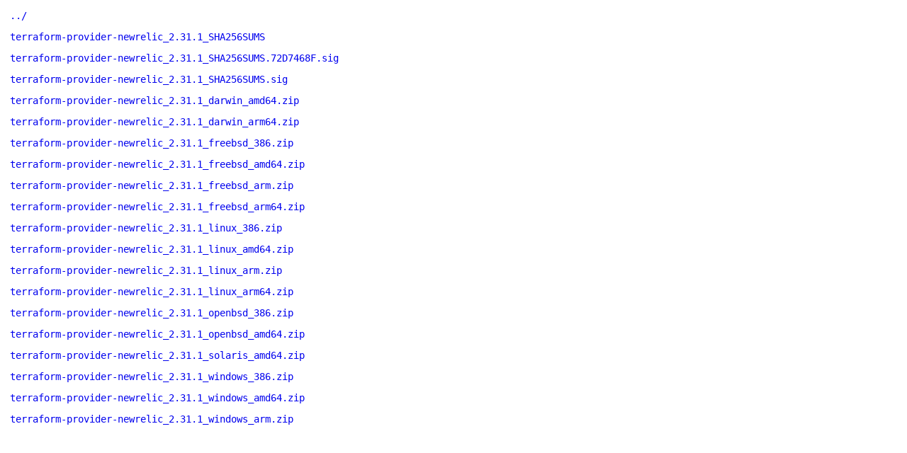

--- FILE ---
content_type: text/html
request_url: https://hashicorp-releases.yandexcloud.net/terraform-provider-newrelic/2.31.1/
body_size: 6703
content:
<!DOCTYPE html>
<html>
    <head>
        <title>Terraform Provider Newrelic v2.31.1 Binaries | HashiCorp Releases</title>
<meta name=viewport content="width=device-width, initial-scale=1">

<style type="text/css">
    html {
        position: relative;
        min-height: 100%;
    }

    body {
        font-family: monospace;
        font-size: 14px;
        margin: 0 0 50px;
    }

    footer {
        position: absolute;
        left: 0;
        bottom: 0;
        height: 50px;
        line-height: 50px;
        text-align: center;
        width: 100%;
    }

    a {
        text-decoration: none;
    }

    a:hover {
        text-decoration: underline;
    }

    a:visited {
        color: blue;
    }

    #agreement {
        margin: 1em 1em 2em 1em;
        max-width: 500px;
    }

    ul {
        list-style-type: none;
        margin: 0;
        padding: 0;
    }

    li {
        margin: 1em;
        padding: 0;
    }
</style>

<script async src="https://www.googletagmanager.com/gtag/js?id=UA-179871579-1"></script>
<script>window.dataLayer = window.dataLayer || [];function gtag(){dataLayer.push(arguments);};gtag('js', new Date());gtag('config', 'UA-179871579-1');</script>

    </head>
    <body>

        <ul>
            <li>
            <a href="/terraform-provider-newrelic">../</a>
            </li>

            <li>
            <a href="/terraform-provider-newrelic/2.31.1/terraform-provider-newrelic_2.31.1_SHA256SUMS">terraform-provider-newrelic_2.31.1_SHA256SUMS</a>
            </li>

            <li>
            <a href="/terraform-provider-newrelic/2.31.1/terraform-provider-newrelic_2.31.1_SHA256SUMS.72D7468F.sig">terraform-provider-newrelic_2.31.1_SHA256SUMS.72D7468F.sig</a>
            </li>

            <li>
            <a href="/terraform-provider-newrelic/2.31.1/terraform-provider-newrelic_2.31.1_SHA256SUMS.sig">terraform-provider-newrelic_2.31.1_SHA256SUMS.sig</a>
            </li>

            <li>
            <a data-product="terraform-provider-newrelic" data-version="2.31.1" data-os="darwin" data-arch="amd64" href="/terraform-provider-newrelic/2.31.1/terraform-provider-newrelic_2.31.1_darwin_amd64.zip">terraform-provider-newrelic_2.31.1_darwin_amd64.zip</a>
            </li>
            <li>
            <a data-product="terraform-provider-newrelic" data-version="2.31.1" data-os="darwin" data-arch="arm64" href="/terraform-provider-newrelic/2.31.1/terraform-provider-newrelic_2.31.1_darwin_arm64.zip">terraform-provider-newrelic_2.31.1_darwin_arm64.zip</a>
            </li>
            <li>
            <a data-product="terraform-provider-newrelic" data-version="2.31.1" data-os="freebsd" data-arch="386" href="/terraform-provider-newrelic/2.31.1/terraform-provider-newrelic_2.31.1_freebsd_386.zip">terraform-provider-newrelic_2.31.1_freebsd_386.zip</a>
            </li>
            <li>
            <a data-product="terraform-provider-newrelic" data-version="2.31.1" data-os="freebsd" data-arch="amd64" href="/terraform-provider-newrelic/2.31.1/terraform-provider-newrelic_2.31.1_freebsd_amd64.zip">terraform-provider-newrelic_2.31.1_freebsd_amd64.zip</a>
            </li>
            <li>
            <a data-product="terraform-provider-newrelic" data-version="2.31.1" data-os="freebsd" data-arch="arm" href="/terraform-provider-newrelic/2.31.1/terraform-provider-newrelic_2.31.1_freebsd_arm.zip">terraform-provider-newrelic_2.31.1_freebsd_arm.zip</a>
            </li>
            <li>
            <a data-product="terraform-provider-newrelic" data-version="2.31.1" data-os="freebsd" data-arch="arm64" href="/terraform-provider-newrelic/2.31.1/terraform-provider-newrelic_2.31.1_freebsd_arm64.zip">terraform-provider-newrelic_2.31.1_freebsd_arm64.zip</a>
            </li>
            <li>
            <a data-product="terraform-provider-newrelic" data-version="2.31.1" data-os="linux" data-arch="386" href="/terraform-provider-newrelic/2.31.1/terraform-provider-newrelic_2.31.1_linux_386.zip">terraform-provider-newrelic_2.31.1_linux_386.zip</a>
            </li>
            <li>
            <a data-product="terraform-provider-newrelic" data-version="2.31.1" data-os="linux" data-arch="amd64" href="/terraform-provider-newrelic/2.31.1/terraform-provider-newrelic_2.31.1_linux_amd64.zip">terraform-provider-newrelic_2.31.1_linux_amd64.zip</a>
            </li>
            <li>
            <a data-product="terraform-provider-newrelic" data-version="2.31.1" data-os="linux" data-arch="arm" href="/terraform-provider-newrelic/2.31.1/terraform-provider-newrelic_2.31.1_linux_arm.zip">terraform-provider-newrelic_2.31.1_linux_arm.zip</a>
            </li>
            <li>
            <a data-product="terraform-provider-newrelic" data-version="2.31.1" data-os="linux" data-arch="arm64" href="/terraform-provider-newrelic/2.31.1/terraform-provider-newrelic_2.31.1_linux_arm64.zip">terraform-provider-newrelic_2.31.1_linux_arm64.zip</a>
            </li>
            <li>
            <a data-product="terraform-provider-newrelic" data-version="2.31.1" data-os="openbsd" data-arch="386" href="/terraform-provider-newrelic/2.31.1/terraform-provider-newrelic_2.31.1_openbsd_386.zip">terraform-provider-newrelic_2.31.1_openbsd_386.zip</a>
            </li>
            <li>
            <a data-product="terraform-provider-newrelic" data-version="2.31.1" data-os="openbsd" data-arch="amd64" href="/terraform-provider-newrelic/2.31.1/terraform-provider-newrelic_2.31.1_openbsd_amd64.zip">terraform-provider-newrelic_2.31.1_openbsd_amd64.zip</a>
            </li>
            <li>
            <a data-product="terraform-provider-newrelic" data-version="2.31.1" data-os="solaris" data-arch="amd64" href="/terraform-provider-newrelic/2.31.1/terraform-provider-newrelic_2.31.1_solaris_amd64.zip">terraform-provider-newrelic_2.31.1_solaris_amd64.zip</a>
            </li>
            <li>
            <a data-product="terraform-provider-newrelic" data-version="2.31.1" data-os="windows" data-arch="386" href="/terraform-provider-newrelic/2.31.1/terraform-provider-newrelic_2.31.1_windows_386.zip">terraform-provider-newrelic_2.31.1_windows_386.zip</a>
            </li>
            <li>
            <a data-product="terraform-provider-newrelic" data-version="2.31.1" data-os="windows" data-arch="amd64" href="/terraform-provider-newrelic/2.31.1/terraform-provider-newrelic_2.31.1_windows_amd64.zip">terraform-provider-newrelic_2.31.1_windows_amd64.zip</a>
            </li>
            <li>
            <a data-product="terraform-provider-newrelic" data-version="2.31.1" data-os="windows" data-arch="arm" href="/terraform-provider-newrelic/2.31.1/terraform-provider-newrelic_2.31.1_windows_arm.zip">terraform-provider-newrelic_2.31.1_windows_arm.zip</a>
            </li>
            
        </ul>
    </body>
</html>
